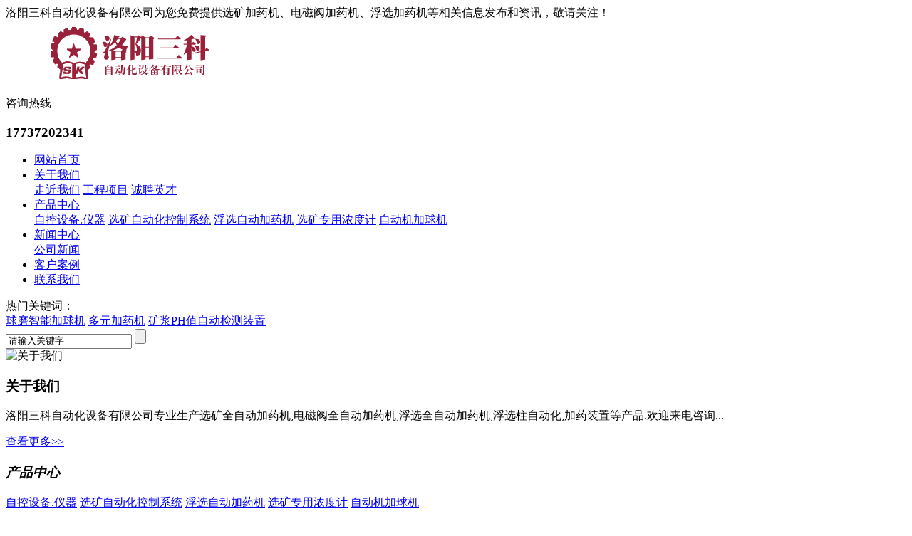

--- FILE ---
content_type: text/html
request_url: http://www.lysank.com/
body_size: 8509
content:
<!DOCTYPE html PUBLIC "-//W3C//DTD XHTML 1.0 Transitional//EN" "http://www.w3.org/TR/xhtml1/DTD/xhtml1-transitional.dtd">
<html xmlns="http://www.w3.org/1999/xhtml">
<head> 
<meta http-equiv="Content-Type" content="text/html; charset=gb2312" />
<meta name="viewport" content="width=1500" /> 
<meta name="applicable-device" content="pc,mobile"/>
<meta http-equiv="Cache-Control" content="no-transform"/>
<title>选矿全自动加药机|浮选柱自动化|浮选全自动加药机|电磁阀全自动加药装置|洛阳三科自动化设备有限公司</title>
<meta name="Keywords" content="选矿全自动加药机,浮选柱自动化,浮选全自动加药机,电磁阀全自动加药装置,浮选泡沫分析仪,浮选PH检测仪"/> 
<meta name="Description" content="洛阳三科自动化设备有限公司专业生产选矿全自动加药机,电磁阀全自动加药机,浮选全自动加药机,浮选柱自动化,加药装置等产品.欢迎来电咨询！"/>  
<link href="/template/NESTYXX0099/pc/css/aos.css" rel="stylesheet" /> 
<link href="/template/NESTYXX0099/pc/css/style.css" rel="stylesheet" /> 
<script src="/template/NESTYXX0099/pc/js/jquery.js"></script> 
<script src="/template/NESTYXX0099/pc/js/jquery.superslide.2.1.1.js"></script>  


<script>
(function(){
    var bp = document.createElement('script');
    var curProtocol = window.location.protocol.split(':')[0];
    if (curProtocol === 'https') {
        bp.src = 'https://zz.bdstatic.com/linksubmit/push.js';
    }
    else {
        bp.src = 'http://push.zhanzhang.baidu.com/push.js';
    }
    var s = document.getElementsByTagName("script")[0];
    s.parentNode.insertBefore(bp, s);
})();
</script></head>
 
<body> 

<div class="top_main"> 
	<div class="top w1200 clearfix"> 
		<span class="top_l fl">洛阳三科自动化设备有限公司为您免费提供选矿加药机、电磁阀加药机、浮选加药机等相关信息发布和资讯，敬请关注！</span> 
		<div class="top_r fr"> 
			<div class="list"> 
				<script type="text/javascript" src="http://webapi.weidaoliu.com/msg/msgstat.ashx?shopid=21437"></script>			
			</div> 
		</div> 
	</div> 
</div> 
 
<div class="header_main por" id="header_main"> 
	<div class="header w1200 clearfix"> 
		<div class="webLogo"><img src="/img.ashx?shopid=21437&file=logo.png" alt="洛阳三科自动化设备有限公司" /></div> 
		<div class="tel_main"> 
			<p class="zx">咨询热线</p> 
			<h3 class="webTel">17737202341</h3> 
		</div> 
	</div> 
	<div class="nav_main w1200"> 
		<div class="nav clearfix" id="nav"> 
			<ul class="navlist clearfix"> 
				<li class="item"><a class="nav-down" href="/" rel="nofollow">网站首页</a></li> 
				<li class="item"><a class="nav-down" href="/about.html" rel="nofollow">关于我们</a> 
					<div class="suNav">
						
						<a class="subA" href="/about.html" title="走近我们" rel="nofollow">走近我们</a> 
						
						<a class="subA" href="/about29562.html" title="工程项目" rel="nofollow">工程项目</a> 
						
						<a class="subA" href="/about29563.html" title="诚聘英才" rel="nofollow">诚聘英才</a> 
						
					</div> 
				</li>
				<li class="item"><a class="nav-down" href="/product.html" rel="nofollow">产品中心</a> 
					<div class="suNav">
						
						<a class="subA" href="/protype119328.html" title="自控设备.仪器" rel="nofollow">自控设备.仪器</a> 
						
						<a class="subA" href="/protype119326.html" title="选矿自动化控制系统" rel="nofollow">选矿自动化控制系统</a> 
						
						<a class="subA" href="/protype119325.html" title="浮选自动加药机" rel="nofollow">浮选自动加药机</a> 
						
						<a class="subA" href="/protype119322.html" title="选矿专用浓度计" rel="nofollow">选矿专用浓度计</a> 
						
						<a class="subA" href="/protype119321.html" title="自动机加球机" rel="nofollow">自动机加球机</a> 
						
					</div> 
				</li>
				<li class="item"><a class="nav-down" href="/news.html" rel="nofollow">新闻中心</a> 
					<div class="suNav">
						
						<a class="subA" href="/newstype27406.html" title="公司新闻" rel="nofollow">公司新闻</a> 
						
					</div> 
				</li>
				<li class="item"><a class="nav-down" href="/case.html" rel="nofollow">客户案例</a></li>
				<li class="item"><a class="nav-down" href="/contact.html" rel="nofollow">联系我们</a></li> 
			</ul> 
		</div> 
	</div>  
</div> 
  
<div id="banner_main"> 
	<div id="banner" class="banner1"> 
		<div class="bd"> 
			<ul class="list clearfix"> 
				
			</ul> 
		</div>
		<script type="text/javascript">
			picarr = new Array();			
			var files = "";
			picarr[1] = "/img.ashx?shopid=21437&no=true&file=2025122511143642.jpg";picarr[2] = "/img.ashx?shopid=21437&no=true&file=2025120210405662.jpg";picarr[3] = "/img.ashx?shopid=21437&no=true&file=2025120210405748.jpg";
			for(i=1;i<picarr.length;i++){
			  if(files=="") files = picarr[i];
			  else files += "|"+picarr[i];
				$("#banner .list").append("<li class='item'><img src="+picarr[i]+" /></li>");
			}
		</script>
		<div class="tip"></div> 
		<a href="javascript:;" id="btn_prev" class="icon"></a> 
		<a href="javascript:;" id="btn_next" class="icon"></a> 
	</div> 
</div> 

<div class="announ_main"> 
	<div class="announ w1200 clearfix"> 
		<div class="announ_left" aos="fade-right" aos-easing="ease" aos-duration="700"> 
			<span class="fl">热门关键词：</span> 
			<div class="re_key fl">
				<a href="/product928724.html" target="_blank">球磨智能加球机</a> <a href="/product928740.html" target="_blank">多元加药机</a> <a href="/product928750.html" target="_blank">矿浆PH值自动检测装置</a> 
			</div> 
		</div> 
		<div class="announ_right fr" aos="fade-left" aos-easing="ease" aos-duration="700"> 
			<div class="search"> 
				<form name="formSeach" id="formSeach" accept-charset="utf-8" target="_blank" action="/key.aspx" onsubmit="Seach()"> 
					<input type="hidden" name="" value="" /> 
					<input class="txt fl" type="text" name="" value="请输入关键字" onblur="if(this.value==''){this.value=this.defaultValue;}" onfocus="if(this.value==this.defaultValue){this.value='';};" /> 
					<input type="submit" value="" class="btn ease" /> 
				</form>				
			</div> 
		</div> 
	</div> 
</div> 


 
<div class="index trans"> 


<div class="floor_4_main"> 
	<div class="floor_4 w1200 clearfix"> 
		<div class="about"> 
			<div class="aImg" aos="fade-right" aos-easing="ease" aos-duration="700">
				<img src="/template/NESTYXX0099/pc/images/about.jpg" alt="关于我们" />
			</div> 
			<div class="aCont" aos="fade-left" aos-easing="ease" aos-duration="700"> 
				<div class="txt"> 
					<h3 class="aTit">关于我们</h3> 
					<p class="aTxt">洛阳三科自动化设备有限公司专业生产选矿全自动加药机,电磁阀全自动加药机,浮选全自动加药机,浮选柱自动化,加药装置等产品.欢迎来电咨询...</p> 
					<a class="kMore" href="/about.html" rel="nofollow">查看更多&gt;&gt;</a>
				</div> 
			</div> 
		</div> 
	</div> 
</div>

 
<div class="floor_1_main"> 
	<div class="floor_1 w1200 clearfix"> 
		<div class="indexTit" aos="fade-up" aos-easing="ease" aos-duration="700"> 
			<h3 class="tit"><em>产品中心</em></h3> 
			<p class="subtit"></p> 
		</div> 
		<div class="menu1 clearfix" aos="fade-up" aos-easing="ease" aos-duration="700" aos-delay="100">  
				
				<a class="item" href="/protype119328.html" title="自控设备.仪器">自控设备.仪器</a>
				
				<a class="item" href="/protype119326.html" title="选矿自动化控制系统">选矿自动化控制系统</a>
				
				<a class="item" href="/protype119325.html" title="浮选自动加药机">浮选自动加药机</a>
				
				<a class="item" href="/protype119322.html" title="选矿专用浓度计">选矿专用浓度计</a>
				
				<a class="item" href="/protype119321.html" title="自动机加球机">自动机加球机</a>
			
		</div> 
		<div class="product"> 
			<div class="left" aos="fade-right" aos-easing="ease" aos-duration="700"> 
				<dl> 
					<dd>
						
						<div class="box">
							<a href="/product928740.html" title="多元加药机" rel="nofollow"><img src="/img.ashx?shopid=21437&file=20250807173425800161637522.jpg" alt="多元加药机" /></a>
							<p><a href="/product928740.html" title="多元加药机">多元加药机</a></p>
						</div> 
						
						<div class="box">
							<a href="/product928724.html" title="球磨智能加球机" rel="nofollow"><img src="/img.ashx?shopid=21437&file=20250807170359081161612779.png" alt="球磨智能加球机" /></a>
							<p><a href="/product928724.html" title="球磨智能加球机">球磨智能加球机</a></p>
						</div> 
						
						<div class="box">
							<a href="/product928756.html" title="矿浆泡沫图像分析系统" rel="nofollow"><img src="/img.ashx?shopid=21437&file=20250807174043409161635462.png" alt="矿浆泡沫图像分析系统" /></a>
							<p><a href="/product928756.html" title="矿浆泡沫图像分析系统">矿浆泡沫图像分析系统</a></p>
						</div> 
						
						<div class="box">
							<a href="/product928733.html" title="矿浆浓度计" rel="nofollow"><img src="/img.ashx?shopid=21437&file=20250807173519924161613210.jpg" alt="矿浆浓度计" /></a>
							<p><a href="/product928733.html" title="矿浆浓度计">矿浆浓度计</a></p>
						</div> 
						
					</dd> 					 
				</dl> 
			</div> 
			<div class="right" aos="fade-left" aos-easing="ease" aos-duration="700"> 
				<div class="iproduct" id="product"> 
					<div class="bd"> 
						<ul class="list clearfix">
							
							<li class="item">
								<a href="/product928740.html" title="多元加药机"> 
									<div class="img"><img src="/img.ashx?shopid=21437&file=20250807173425800161637522.jpg" alt="多元加药机" /></div> 
									<div class="txt"><h3 class="tit">多元加药机</h3></div> 
								</a>
							</li>
							
							<li class="item">
								<a href="/product928724.html" title="球磨智能加球机"> 
									<div class="img"><img src="/img.ashx?shopid=21437&file=20250807170359081161612779.png" alt="球磨智能加球机" /></div> 
									<div class="txt"><h3 class="tit">球磨智能加球机</h3></div> 
								</a>
							</li>
							
							<li class="item">
								<a href="/product928756.html" title="矿浆泡沫图像分析系统"> 
									<div class="img"><img src="/img.ashx?shopid=21437&file=20250807174043409161635462.png" alt="矿浆泡沫图像分析系统" /></div> 
									<div class="txt"><h3 class="tit">矿浆泡沫图像分析系统</h3></div> 
								</a>
							</li>
							
							<li class="item">
								<a href="/product928750.html" title="矿浆PH值自动检测装置"> 
									<div class="img"><img src="/img.ashx?shopid=21437&file=2025120210451490.jpg" alt="矿浆PH值自动检测装置" /></div> 
									<div class="txt"><h3 class="tit">矿浆PH值自动检测装置</h3></div> 
								</a>
							</li>
							
							<li class="item">
								<a href="/product928747.html" title="浮选液位控制装置"> 
									<div class="img"><img src="/img.ashx?shopid=21437&file=2025101516421294.jpg" alt="浮选液位控制装置" /></div> 
									<div class="txt"><h3 class="tit">浮选液位控制装置</h3></div> 
								</a>
							</li>
							
						</ul> 
					</div> 
					<div class="hd"> 
						<ul class="iconList"> 
						</ul> 
					</div> 
				</div> 
			</div> 
		</div> 
	</div> 
</div> 
 
<div class="enquiryM" aos="fade-up" aos-easing="ease" aos-duration="700"> 
	<div class="enquiry w1200 clearfix"> 
		<div class="left" aos="fade-right" aos-easing="ease" aos-duration="700" aos-delay="100"> 
			<div class="txt"> 
				<h3 class="tit"><em>产品方案</em>由对应团队提供服务</h3> 
				<p class="subtit">行业标准化设备制造</p> 
				<p class="subtit">多家企业或机构合作伙伴</p> 
			</div> 
		</div> 
		<div class="right" aos="fade-left" aos-easing="ease" aos-duration="700" aos-delay="100"> 
			<div class="webTel">17737202341</div> 
			<a class="online" href="/contact.html" title="联系我们" id="xcxbtn" rel="nofollow">联系我们</a> 
		</div> 
	</div> 
</div> 
 
<div class="floor_3_main"> 
	<div class="floor_3 w1200 clearfix"> 
		<div class="indexTit" aos="fade-up" aos-easing="ease" aos-duration="700"> 
			<h3 class="tit"><em>六大优势</em></h3> 
			<p class="subtit"></p> 
		</div> 
		<div class="advantList" aos="fade-up" aos-easing="ease" aos-duration="700" aos-delay="100"> 
			<ul class="list clearfix"> 
				<li class="item ad1"> 
					<div class="txt"> 
						<h3 class="tit"><em>技术研究</em>我们更专注</h3> 
						<p class="cont">我们的技术，集合行业特点，<br />多平台应用领域</p> 
					</div> 
					<img class="sIco" src="/template/NESTYXX0099/pc/images/ys1.png" />
				</li> 
				<li class="item ad2"> 
					<div class="txt"> 
						<h3 class="tit"><em>环保节能</em>我们更环保</h3> 
						<p class="cont">资源再生，配套系统使用清洁能源，<br />快速获得相关资质</p> 
					</div> 
					<img class="sIco" src="/template/NESTYXX0099/pc/images/ys2.png" />
				</li> 
				<li class="item ad3"> 
					<div class="txt"> 
						<h3 class="tit"><em>质量问题</em>我们更耐用</h3> 
						<p class="cont">参照行业标准和理念进行管理和生产，<br />把控生产环节</p> 
					</div> 
					<img class="sIco" src="/template/NESTYXX0099/pc/images/ys3.png" />
				</li> 
				<li class="item ad4"> 
					<div class="txt"> 
						<h3 class="tit"><em>适用范围</em>我们更广泛</h3> 
						<p class="cont">覆盖本行业生产设备生产<br />为您提供更多的选择</p> 
					</div> 
					<img class="sIco" src="/template/NESTYXX0099/pc/images/ys4.png" />
				</li> 
				<li class="item ad5"> 
					<div class="txt"> 
						<h3 class="tit"><em>安装指导</em>我们更放心</h3> 
						<p class="cont">为您提供对应的安装指导<br />团队协作，效率高</p> 
					</div> 
					<img class="sIco" src="/template/NESTYXX0099/pc/images/ys5.png" />
				</li> 
				<li class="item ad6"> 
					<div class="txt"> 
						<h3 class="tit"><em>售后服务</em>我们更周到</h3> 
						<p class="cont">为您提供良好的售后服务<br />周到服务</p> 
					</div> 
					<img class="sIco" src="/template/NESTYXX0099/pc/images/ys6.png" />
				</li> 
			</ul> 
		</div> 
	</div> 
</div> 
 
<div class="enquiryM" aos="fade-up" aos-easing="ease" aos-duration="700"> 
	<div class="enquiry w1200 clearfix"> 
		<div class="left" aos="fade-right" aos-easing="ease" aos-duration="700" aos-delay="100"> 
			<div class="txt"> 
				<h3 class="tit"><em>产品方案</em>由对应团队提供服务</h3> 
				<p class="subtit">行业标准化设备制造</p> 
				<p class="subtit">多家企业或机构合作伙伴</p> 
			</div> 
		</div> 
		<div class="right" aos="fade-left" aos-easing="ease" aos-duration="700" aos-delay="100"> 
			<div class="webTel">17737202341</div> 
			<a class="online" href="/contact.html" title="联系我们" id="xcxbtn1" rel="nofollow">联系我们</a> 
		</div> 
	</div> 
</div> 

 

<div class="floor_2_main"> 
	<div class="floor_2 w1200 clearfix"> 
		<div class="indexTit" aos="fade-up" aos-easing="ease" aos-duration="700"> 
			<h3 class="tit"><em>客户案例</em></h3> 
			<p class="subtit"></p> 
		</div> 
		<div class="caseList" id="icase" aos="fade-up" aos-easing="ease" aos-duration="700" aos-delay="100"> 
			<div class="bd"> 
				<ul class="list clearfix">
					
					<li class="item">
						<a href="/case135066.html" title="格尔木红鑫矿业电磁阀自动加药" rel="nofollow"> 
							<div class="img"><img src="/img.ashx?shopid=21437&file=20201109043614.jpg" alt="格尔木红鑫矿业电磁阀自动加药" /></div> 
							<div class="txt"><h3 class="tit">格尔木红鑫矿业电磁阀自动</h3></div> 
						</a>
					</li> 
					
					<li class="item">
						<a href="/case135067.html" title="山西道尔铝业自动加药泵" rel="nofollow"> 
							<div class="img"><img src="/img.ashx?shopid=21437&file=20201109044341.jpg" alt="山西道尔铝业自动加药泵" /></div> 
							<div class="txt"><h3 class="tit">山西道尔铝业自动加药泵</h3></div> 
						</a>
					</li> 
					
					<li class="item">
						<a href="/case135068.html" title="山东鲁地矿业自动加药机" rel="nofollow"> 
							<div class="img"><img src="/img.ashx?shopid=21437&file=20201109045731.jpg" alt="山东鲁地矿业自动加药机" /></div> 
							<div class="txt"><h3 class="tit">山东鲁地矿业自动加药机</h3></div> 
						</a>
					</li> 
					
					<li class="item">
						<a href="/case135069.html" title="鞍山盛海化工自动加药机" rel="nofollow"> 
							<div class="img"><img src="/img.ashx?shopid=21437&file=20201109050017.jpg" alt="鞍山盛海化工自动加药机" /></div> 
							<div class="txt"><h3 class="tit">鞍山盛海化工自动加药机</h3></div> 
						</a>
					</li> 
					
					<li class="item">
						<a href="/case135070.html" title="格尔木都兰金矿电磁阀自动加药" rel="nofollow"> 
							<div class="img"><img src="/img.ashx?shopid=21437&file=20201109050744.jpg" alt="格尔木都兰金矿电磁阀自动加药" /></div> 
							<div class="txt"><h3 class="tit">格尔木都兰金矿电磁阀自动</h3></div> 
						</a>
					</li> 
					
					<li class="item">
						<a href="/case135071.html" title="海城国正矿业磨浮车间自动化" rel="nofollow"> 
							<div class="img"><img src="/img.ashx?shopid=21437&file=20201109051221.jpg" alt="海城国正矿业磨浮车间自动化" /></div> 
							<div class="txt"><h3 class="tit">海城国正矿业磨浮车间自动</h3></div> 
						</a>
					</li> 
					
				</ul> 
			</div> 
			<div class="hd">
				<span class="icon prev"></span>
				<span class="icon next"></span>
			</div> 
		</div> 
		<a class="cMore" href="/case.html" rel="nofollow" aos="fade-up" aos-easing="ease" aos-duration="700" aos-delay="300">查看更多</a>
	</div> 
</div> 
  
<div class="floor_5_main"> 
	<div class="floor_5 w1200 clearfix"> 
		<div class="indexTit" aos="fade-up" aos-easing="ease" aos-duration="700"> 
			<h3 class="tit"><em>新闻中心</em></h3> 
			<p class="subtit"></p> 
		</div> 
		<div class="cont clearfix"> 		 
			<div class="textlist fr" aos="fade-up" aos-easing="ease" aos-duration="700"> 
				<ul class="list">
					
					<li class="item">
						<a href="/news1157051.html" title="矿浆浓度计：选矿流程的导航仪"> 
							<div class="time fl"><b>2026-01-26</b><span>2026-01-26</span></div> 
							<h3>矿浆浓度计：选矿流程的导航仪</h3> 
							<p>矿浆浓度计：选矿流程的导航仪在选矿的复杂流程里，矿浆浓度犹如隐藏在幕后的关键指挥官，悄无声息却又至关重要...</p> 
						</a>
					</li>
					
					<li class="item">
						<a href="/news1156839.html" title="降本增效！智能加球机如何助力矿山磨矿环节节能降耗？"> 
							<div class="time fl"><b>2026-01-22</b><span>2026-01-22</span></div> 
							<h3>降本增效！智能加球机如何助力矿山磨矿环节</h3> 
							<p>降本增效！智能加球机如何助力矿山磨矿环节节能降耗？在矿山生产中，磨矿环节的能耗和效率直接影响整体生产成本...</p> 
						</a>
					</li>
					
					<li class="item">
						<a href="/news1156633.html" title="多元加药机管道堵塞怎么办？BL 传感器实时监控，自动报警 + 智能调节！"> 
							<div class="time fl"><b>2026-01-15</b><span>2026-01-15</span></div> 
							<h3>多元加药机管道堵塞怎么办？BL 传感器实</h3> 
							<p>多元加药机管道堵塞怎么办？BL 传感器实时监控，自动报警 + 智能调节！对于选矿企业来说，加药设备的稳定...</p> 
						</a>
					</li>
					
					<li class="item">
						<a href="/news1156405.html" title="卡球、加球不均？这款智能加球机全搞定！"> 
							<div class="time fl"><b>2026-01-10</b><span>2026-01-10</span></div> 
							<h3>卡球、加球不均？这款智能加球机全搞定！</h3> 
							<p>卡球、加球不均？这款智能加球机全搞定！在矿山生产的磨矿环节，磨机钢球添加看似简单，实则藏着影响生产效率的...</p> 
						</a>
					</li>
					
					<li class="item">
						<a href="/news1156133.html" title="矿山浮选加药不准？洛阳三科电微分加药机准确控量，破解矿山浮选加药难题！"> 
							<div class="time fl"><b>2026-01-06</b><span>2026-01-06</span></div> 
							<h3>矿山浮选加药不准？洛阳三科电微分加药机准</h3> 
							<p>矿山浮选加药不准？洛阳三科电微分加药机准确控量，破解矿山浮选加药难题！在矿山浮选作业中，药剂添加的准确度...</p> 
						</a>
					</li>
					
					<li class="item">
						<a href="/news1155838.html" title="矿浆浓度不稳定影响选矿指标？智能矿浆浓度计帮你准确把控！"> 
							<div class="time fl"><b>2025-12-30</b><span>2025-12-30</span></div> 
							<h3>矿浆浓度不稳定影响选矿指标？智能矿浆浓度</h3> 
							<p>矿浆浓度不稳定影响选矿指标？智能矿浆浓度计帮你准确把控！在选矿生产流程中，矿浆浓度是决定浮选效率、回收率...</p> 
						</a>
					</li>
					
				</ul> 
			</div> 
			<script type="text/javascript" >
				$(".time").each(function(){
					var uploadTime1 = $(this).find("b").text();
					var uploadYear = uploadTime1.substring(8,10);
					$(this).find("b").text(uploadYear);
					var uploadTime2 = $(this).find("span").text();
					var uploadDay = uploadTime2.substring(0,7);
					$(this).find("span").text(uploadDay);
				});
			</script>
		</div> 
		<a href="/news.html" rel="nofollow" class="more" aos="fade-up" aos-easing="ease" aos-duration="700">查看更多&gt;&gt;</a> 
	</div> 
</div> 

<div class="w1200 clearfix">  
	<div class="bott_nav"> 
		<span>商盟成员：</span> 
		
	</div>
</div>
 
</div>
 
<div class="bottom_main">
    <div class="footer w1200 clearfix">
        <div class="left">
            <div class="bLogo"><img src="/template/NESTYXX0099/pc/images/logo.png" /></div>
            <div class="bNav">
                <a href="/" title="网站首页" rel="nofollow">网站首页</a>
                <a href="/about.html" title="关于我们" rel="nofollow">关于我们</a>
                <a href="/product.html" title="产品中心" rel="nofollow">产品中心</a>
                <a href="/news.html" title="新闻中心" rel="nofollow">新闻中心</a>
                <a href="/contact.html" title="联系我们" rel="nofollow">联系我们</a>
                <a href="/sitemap.html" title="网站地图">网站地图</a>
                <a href="/sitemap.xml" title="XML">XML</a>
                <a href="/changecity.html" title="城市分站">城市分站</a>
            </div>
        </div>
        <div class="right">
            <div class="ewm">
                <img src="/template/NESTYXX0099/pc/images/wx.png" />
            </div>
            <div class="bInfo">
                <div class="telM">
                    <p class="tx">联系电话</p>
                    <p class="webTel">17737202341</p>
                </div>
                <div class="contact">
                    <p class="tx">联系地址</p>
                    <p class="address">河南省洛阳市涧西区蓬莱路2号洛阳国家大学科技园B区9幢111室</p>
                </div>
            </div>
        </div>
    </div>
</div>

<div class="bottom_copy">
    <div class="btCopy w1200">
        <p>Copyright&copy;www.lysank.com&nbsp;&nbsp;洛阳三科自动化设备有限公司</p>
        <p>浮选加药机哪家好？供应订做多少钱？电磁阀加药机怎么样？诚信公司专业以批发价格大量现货提供电磁阀加药机、选矿加药机、浮选加药机]等品质优良的产品及报价，欢迎来电生产定制！<br/>
            备案号：<P>备案号：<a href="https://beian.miit.gov.cn/" target="_blank">豫ICP备20020551号-3</a></P></p>
        <p><img src="/template/NESTYXX0099/pc/images/beian.png" height=20px width=20px/>公安备案号：<a href="https://beian.mps.gov.cn/#/query/webSearch?code=41030502000601\" rel=\"noreferrer\" target=\"_blank\"> 豫公网安备41030502000601号</a></p>
        <p>热门城市推广：</p>
        <p>
            <script type="text/javascript" src="http://webapi.weidaoliu.com/cmode/"></script>
            <script type="text/javascript" src="http://webapi.weidaoliu.com/year/2021-06-16/"></script>
            &nbsp;&nbsp;
            Powered by<a href="http://www.nestcms.com" title="企业系统" target="_blank" rel="nofollow">筑巢ECMS</a>
        </p>
    </div>
</div>

<script src="/template/NESTYXX0099/pc/js/aos.js"></script>
<script src="/template/NESTYXX0099/pc/js/app.js"></script>
<script type="text/javascript">
    AOS.init({
        easing: 'ease-out-back',
        duration: 1000
    });
</script>
<script>
    $(function(){
        $(".navlist li a").each(function () {
            if ($(this).attr("href") == window.location.pathname) {
                $(this).addClass('hover');
                return false;
            }
        });
    })
</script>

<!-- 360自动推送代码  -->
<script>
    (function(){
        var src = "https://jspassport.ssl.qhimg.com/11.0.1.js?d182b3f28525f2db83acfaaf6e696dba";
        document.write('<script src="' + src + '" id="sozz"><\/script>');
    })();
</script>
<!-- 百度自动推送代码 -->
<script>
    (function(){
        var bp = document.createElement('script');
        var curProtocol = window.location.protocol.split(':')[0];
        if (curProtocol === 'https'){
            bp.src = 'https://zz.bdstatic.com/linksubmit/push.js';
        }
        else{
            bp.src = 'http://push.zhanzhang.baidu.com/push.js';
        }
        var s = document.getElementsByTagName("script")[0];
        s.parentNode.insertBefore(bp, s);
    })();
</script>
  
</body>
</html>